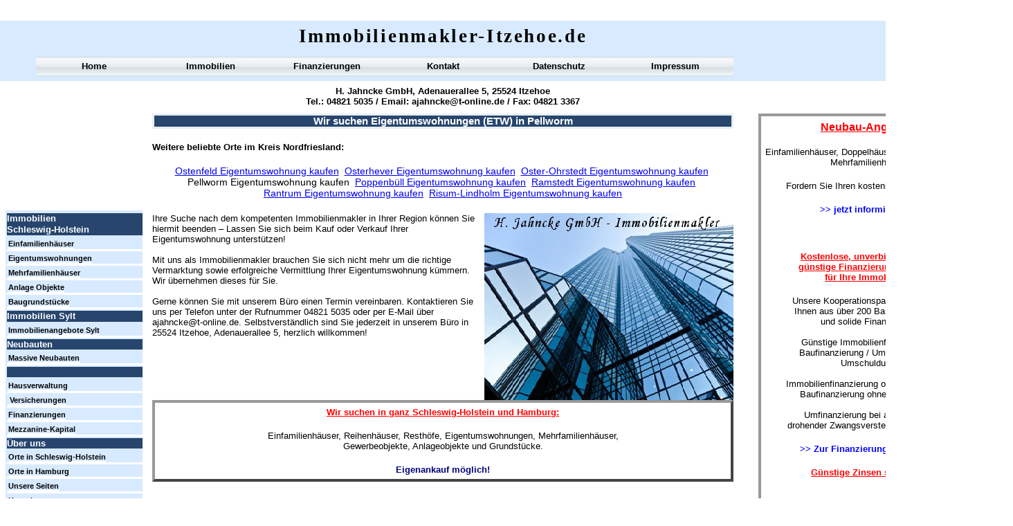

--- FILE ---
content_type: text/html
request_url: http://www.immobilienmakler-itzehoe.de/Schleswig-Holstein-Eigentumswohnung-kaufen/Kreis-Nordfriesland/pellworm-eigentumswohnung-kaufen.html
body_size: 2913
content:

<!DOCTYPE HTML PUBLIC "-//W3C//DTD HTML 4.01 Transitional//EN" "http://www.w3.org/TR/html4/loose.dtd">
<html>
<head>
<title>Pellworm Eigentumswohnung (ETW) kaufen - H. Jahncke GmbH Tel: 04821 5035-39</title>
<meta http-equiv="Content-Type" content="text/html; charset=ISO-8859-1">
<meta name="Author" content="Marcel Schwardt - Hedwig Jahncke GmbH Immobilien">
<meta name="contact_addr" content="Hedwig Jahncke GmbH Immobilien, Adenauerallee 5, 25524 Itzehoe, Tel: 04821-5035, Fax: 04821-3367, email: ajahncke@t-online.de, www.immobilienmakler-itzehoe.de">
<meta name="Copyright" content="Copyright 2013 by Hedwig Jahncke GmbH">
<meta name="Keywords" content="Eigentumswohnung (ETW) Pellworm, Eigentumswohnungen (ETW) Pellworm, Eigentumswohnung (ETW) kaufen Pellworm, Eigentumswohnung (ETW) verkaufen Pellworm ">
<meta name="Language" content="DE, AT, CH">
<meta name="Description" content="Kompetenter Immobilienmakler für den Kauf oder Verkauf Ihrer Eigentumswohnung (ETW) gesucht? Wir sind der optimale Makler für Eigentumswohnungen in Pellworm !!!">
<link rel="stylesheet" type="text/css" href="../../fusion.css">
<link rel="stylesheet" type="text/css" href="../../style.css">
<link rel="stylesheet" type="text/css" href="../../site.css">
<style type="text/css" title="NOF_STYLE_SHEET">
<!--
body { margin:0px; width: 1464px; }
div#LayoutLYR { float:left; position:absolute; }
div#Text10LYR { position:absolute; top:293px; left:220px; width:840px; height:435px; z-index:1 }
div#Text3LYR { position:absolute; top:36px; left:220px; width:840px; height:32px; z-index:2 }
div#Text4LYR { position:absolute; top:124px; left:220px; width:840px; height:32px; z-index:3 }
div#Text11LYR { position:absolute; top:82px; left:52px; width:1008px; height:28px; z-index:4 }
div#Text6LYR { position:absolute; top:293px; left:6px; width:200px; height:499px; z-index:5 }
div#Text302LYR { position:absolute; top:164px; left:1096px; width:300px; height:559px; z-index:6 }
div#Text8LYR { position:absolute; top:164px; left:220px; width:840px; height:129px; z-index:7 }
-->
</style>

</head>
<body>
  <div id="LayoutLYR">
    <div id="Text8LYR" class="TextObject Allgemein_Rahmen">
      <h1 class="Allgemein_Titel_Rahmen">Wir suchen Eigentumswohnungen (ETW) in Pellworm</h1>
      <p class="Allgemein_Ueberschrift">Weitere beliebte Orte im Kreis Nordfriesland:</p>
      <table width="100%" border="0" cellspacing="0" cellpadding="0">
        <tr>
          <td align="left">
            <table width="840" border="0" cellspacing="0" cellpadding="0">
              <tr>
                <td width="840" class="TextNavBar" style="text-align: center;"><a class="nof-navPositioning" href="../../Schleswig-Holstein-Eigentumswohnung-kaufen/Kreis-Nordfriesland/ostenfeld-eigentumswohnung-kaufen.html">Ostenfeld&nbsp;Eigentumswohnung&nbsp;kaufen</a>&nbsp; <a class="nof-navPositioning" href="../../Schleswig-Holstein-Eigentumswohnung-kaufen/Kreis-Nordfriesland/osterhever-eigentumswohnung-kaufen.html">Osterhever&nbsp;Eigentumswohnung&nbsp;kaufen</a>&nbsp; <a class="nof-navPositioning" href="../../Schleswig-Holstein-Eigentumswohnung-kaufen/Kreis-Nordfriesland/oster-ohrstedt-eigentumswohnung-kaufen.html">Oster-Ohrstedt&nbsp;Eigentumswohnung&nbsp;kaufen</a>&nbsp; Pellworm&nbsp;Eigentumswohnung&nbsp;kaufen&nbsp; <a class="nof-navPositioning" href="../../Schleswig-Holstein-Eigentumswohnung-kaufen/Kreis-Nordfriesland/poppenbull-eigentumswohnung-kaufen.html">Poppenbüll&nbsp;Eigentumswohnung&nbsp;kaufen</a>&nbsp; <a class="nof-navPositioning" href="../../Schleswig-Holstein-Eigentumswohnung-kaufen/Kreis-Nordfriesland/ramstedt-eigentumswohnung-kaufen.html">Ramstedt&nbsp;Eigentumswohnung&nbsp;kaufen</a>&nbsp; <a class="nof-navPositioning" href="../../Schleswig-Holstein-Eigentumswohnung-kaufen/Kreis-Nordfriesland/rantrum-eigentumswohnung-kaufen.html">Rantrum&nbsp;Eigentumswohnung&nbsp;kaufen</a>&nbsp; <a class="nof-navPositioning" href="../../Schleswig-Holstein-Eigentumswohnung-kaufen/Kreis-Nordfriesland/risum-lindholm-eigentumswohnung-kaufen.html">Risum-Lindholm&nbsp;Eigentumswohnung&nbsp;kaufen</a></td>
              </tr>
            </table>
          </td>
        </tr>
      </table>
    </div>
    <div id="Text10LYR" class="TextObject Allgemein_Rahmen">
      <h1 class="Allgemein_Text"><br><img id="Bild1" height="270" width="360" src="../../Immobilienmakler.jpg" vspace="0" hspace="0" align="right" border="0" alt="Immobilienmakler" title="Immobilienmakler">Ihre Suche nach dem kompetenten Immobilienmakler in Ihrer Region können Sie hiermit beenden &#8211; Lassen Sie sich beim Kauf oder Verkauf Ihrer Eigentumswohnung unterstützen!<br><br>Mit uns als Immobilienmakler brauchen Sie sich nicht mehr um die richtige Vermarktung sowie erfolgreiche Vermittlung Ihrer Eigentumswohnung kümmern. Wir übernehmen dieses für Sie. <br><br>Gerne können Sie mit unserem Büro einen Termin vereinbaren. Kontaktieren Sie uns per Telefon unter der Rufnummer 04821 5035 oder per E-Mail über ajahncke@t-online.de. Selbstverständlich sind Sie jederzeit in unserem Büro in 25524 Itzehoe, Adenauerallee 5, herzlich willkommen!</h1>
      <h1 class="Allgemein_Text">&nbsp;</h1>
      <h1 class="Allgemein_Text">&nbsp;</h1>
      <h1 class="Allgemein_Text" style="margin-bottom: 0px;">
        <table width="100%" border="0" cellspacing="0" cellpadding="0">
          <tr>
            <td align="left">
              <table width="840" border="0" cellspacing="0" cellpadding="0">
                <tr>
                  <td class="TextObject Werbung_Rahmen" style="width: 840px;">
                    <p class="Werbung_Ueberschrift">Wir suchen in ganz Schleswig-Holstein und Hamburg:</p>
                    <p class="Werbung_Text">Einfamilienhäuser, Reihenhäuser, Resthöfe, Eigentumswohnungen, Mehrfamilienhäuser,<br>Gewerbeobjekte, Anlageobjekte und Grundstücke.</p>
                    <p class="Werbung_hervorgehoben" style="margin-bottom: 0px;">Eigenankauf möglich!</p>
                  </td>
                </tr>
              </table>
            </td>
          </tr>
        </table>
      </h1>
    </div>
    <div id="Text3LYR" class="TextObject Allgemein_Rahmen">
      <p class="Logo" style="margin-bottom: 0px;">Immobilienmakler-Itzehoe.de</p>
    </div>
    <div id="Text4LYR" class="TextObject Allgemein_Rahmen">
      <p class="Firmierung" style="margin-bottom: 0px;">H. Jahncke GmbH, Adenauerallee 5, 25524 Itzehoe<br>Tel.: 04821 5035 / Email:<a class="Firmierung" href="mailto:ajahncke@t-online.de"> ajahncke@t-online.de</a> / Fax: 04821 3367 </p>
    </div>
    <div id="Text11LYR" class="TextObject Allgemein_Rahmen">
      <table width="168" border="0" cellspacing="0" cellpadding="0" align="left">
        <tr>
          <td class="TextObject" style="width: 168px;">
            <p class="P_Regular" style="margin-bottom: 0px;"><a class="P_Regular_Link" href="../../index.html" title="Home">Home</a></p>
          </td>
        </tr>
      </table>
      <table width="168" border="0" cellspacing="0" cellpadding="0" align="left">
        <tr>
          <td class="TextObject" style="width: 168px;">
            <p class="P_Regular" style="margin-bottom: 0px;"><a class="P_Regular_Link" href="http://www.jahncke-gmbh.de" title="Immobilien">Immobilien</a></p>
          </td>
        </tr>
      </table>
      <table width="168" border="0" cellspacing="0" cellpadding="0" align="left">
        <tr>
          <td class="TextObject" style="width: 168px;">
            <p class="P_Regular" style="margin-bottom: 0px;"><a class="P_Regular_Link" href="http://www.jahncke-gmbh.de/baufinanzierung.html" title="Finanzierungen">Finanzierungen</a></p>
          </td>
        </tr>
      </table>
      <table width="168" border="0" cellspacing="0" cellpadding="0" align="left">
        <tr>
          <td class="TextObject" style="width: 168px;">
            <p class="P_Regular" style="margin-bottom: 0px;"><a class="P_Regular_Link" href="http://www.jahncke-gmbh.de/kontakt.html" title=Kontakt">Kontakt</a></p>
          </td>
        </tr>
      </table>
      <table width="168" border="0" cellspacing="0" cellpadding="0" align="left">
        <tr>
          <td class="TextObject" style="width: 168px;">
            <p class="P_Regular" style="margin-bottom: 0px;"><a class="P_Regular_Link" href="http://www.jahncke-gmbh.de/datenschutz.html" title="Datenschutz">Datenschutz</a></p>
          </td>
        </tr>
      </table>
      <table width="168" border="0" cellspacing="0" cellpadding="0" align="left">
        <tr>
          <td class="TextObject" style="width: 168px;">
            <p class="P_Regular" style="margin-bottom: 0px;"><a class="P_Regular_Link" href="http://www.jahncke-gmbh.de/impressum.html" title="Impressum">Impressum</a></p>
          </td>
        </tr>
      </table>
    </div>
    <div id="Text6LYR" class="TextObject Allgemein_Rahmen">
      <ul class="Linkleiste">
        <li class="Linkleiste_Titel">Immobilien<br>Schleswig-Holstein</li>
        <li class="Linkleiste"><a class="Linkleiste" href="http://www.jahncke-gmbh.de/einfamilienhaeuser.html" title="Einfamilienhäuser">Einfamilienhäuser</a></li>
        <li class="Linkleiste"><a class="Linkleiste" href="http://www.jahncke-gmbh.de/eigentumswohnungen.html" title="Eigentumswohnungen">Eigentumswohnungen</a></li>
        <li class="Linkleiste"><a class="Linkleiste" href="http://www.jahncke-gmbh.de/mehrfamilienhaeuser.html" title="Mehrfamilienhäuser">Mehrfamilienhäuser</a></li>
        <li class="Linkleiste"><a class="Linkleiste" href="http://www.jahncke-gmbh.de/anlageobjekte.html" title="Anlage Objekte">Anlage Objekte</a></li>
        <li class="Linkleiste"><a class="Linkleiste" href="http://www.jahncke-gmbh.de/baugrundstucke.html">Baugrundstücke</a></li>
        <li class="Linkleiste_Titel">Immobilien Sylt</li>
        <li class="Linkleiste"><a class="Linkleiste" href="http://www.sylt-immobilienmakler.de" title="Immobilienangebote Sylt">Immobilienangebote Sylt</a></li>
        <p class="Linkleiste_Titel">Neubauten</p>
        <li class="Linkleiste"><a class="Linkleiste" href="http://www.jahncke-gmbh.de/neubau.html" title="Massive Neubauten">Massive Neubauten</a></li>
        <p class="Linkleiste_Titel">&nbsp;</p>
        <li class="Linkleiste"><a class="Linkleiste" href="http://www.jahncke-gmbh.de/hausverwaltung.html" title="Hausverwaltung">Hausverwaltung</a></li>
        <li class="Linkleiste"><a class="Linkleiste" href="http://www.versicherungsmakler-itzehoe.de" title="Versicherungen"><span class="Linkleiste_Titel"></span>Versicherungen</a></li>
        <li class="Linkleiste"><a class="Linkleiste" href="http://www.jahncke-gmbh.de/baufinanzierung.html" title="Finanzierungen">Finanzierungen</a></li>
        <li class="Linkleiste"><a class="Linkleiste" href="http://www.jahncke-gmbh.de/mezzanine-kapital.html" title="Mezzanine-Kapital">Mezzanine-Kapital</a></li>
        <p class="Linkleiste_Titel">Über uns</p>
        <li class="Linkleiste"><a class="Linkleiste" href="../../Schleswig-Holstein-Eigentumswohnung-kaufen/schleswig-holstein-eigentumswohnung-kaufen.html" title="Orte in Schleswig-Holstein">Orte in Schleswig-Holstein</a></li>
        <li class="Linkleiste"><a class="Linkleiste" href="../../Hamburg-Eigentumswohnung-kaufen/hamburg-eigentumswohnung-kaufen.html" title="Orte in Hamburg">Orte in Hamburg</a></li>
        <li class="Linkleiste"><a class="Linkleiste" href="../../unsere-seiten.html" title="Unsere Seiten">Unsere Seiten</a></li>
        <li class="Linkleiste"><a class="Linkleiste" href="http://www.jahncke-gmbh.de/kontakt.html" title="Kontakt">Kontakt</a></li>
        <li class="Linkleiste"><a class="Linkleiste" href="http://www.jahncke-gmbh.de/datenschutz.html" title="Datenschutz">Datenschutz</a></li>
        <li class="Linkleiste"><a class="Linkleiste" href="http://www.jahncke-gmbh.de/agb.html" title="AGB">AGB</a></li>
        <li class="Linkleiste" style="margin-bottom: 0px;"><a class="Linkleiste" href="http://www.jahncke-gmbh.de/impressum.html" title="Impressum">Impressum</a></li>
      </ul>
    </div>
    <div id="Text302LYR" class="TextObject Werbung_Rahmen">
      <p class="Werbung_Ueberschrift"><span style="font-size: 12pt;">Neubau-Angebote</span></p>
      <p class="Werbung_Text">Einfamilienhäuser, Doppelhäuser, Reihenhäuser und Mehrfamilienhäuser</p>
      <p class="Werbung_Text">Fordern Sie Ihren kostenlosen Katalog an</p>
      <p class="Werbung_Text"><a class="Verlinkung" href="http://www.jahncke-gmbh.de/neubau.html">&gt;&gt; jetzt informieren &lt;&lt;</a></p>
      <p class="Werbung_Text">&nbsp;</p>
      <p class="Werbung_Ueberschrift">Kostenlose, unverbindliche und<br>günstige Finanzierungsangebote<br>für Ihre Immobilie !!!</p>
      <p class="Werbung_Text">Unsere Kooperationspartner vermitteln<br>Ihnen aus über 200 Banken eine gute<br>und solide Finanzierung.<br><br>Günstige Immobilienfinanzierung / <br>Baufinanzierung / Umfinanzierung /<br>Umschuldung. <br><br>Immobilienfinanzierung ohne Eigenkapital<br>Baufinanzierung ohne Eigenkapital<br><br>Umfinanzierung bei anstehender, <br>drohender Zwangsversteigerung möglich.</p>
      <p class="Verlinkung"><a class="Verlinkung" href="http://www.jahncke-gmbh.de/baufinanzierung.html">&gt;&gt; Zur Finanzierungsanfrage &lt;&lt;</a></p>
      <p class="Werbung_Ueberschrift" style="margin-bottom: 0px;">Günstige Zinsen sichern !!!</p>
    </div>
  </div>
</body>
</html>
 